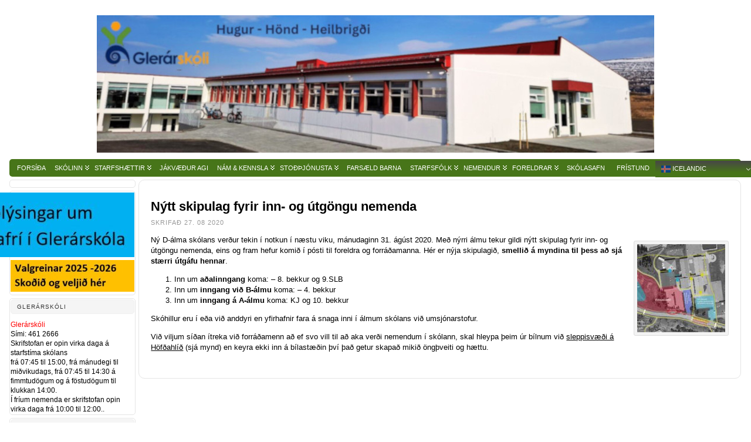

--- FILE ---
content_type: text/html; charset=utf-8
request_url: https://scripts.myradiostream.com/s33/12942/status.js?online=%C3%8D%20loftinu%20n%C3%BAna!&offline=%C3%9Atsending%20liggur%20ni%C3%B0ri&nosource=%27Utsending%20hefst%20flj%C3%B3tlega
body_size: -90
content:
document.write('Útsending liggur niðri');